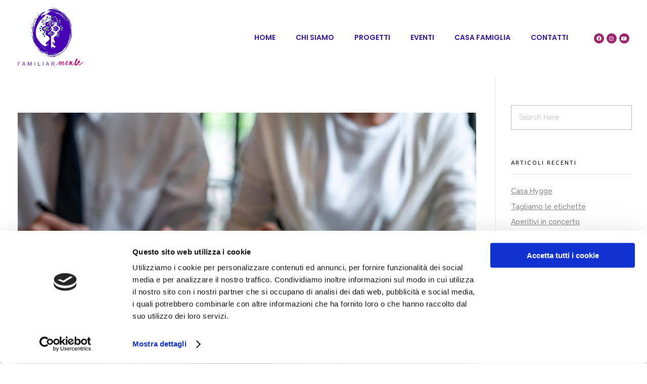

--- FILE ---
content_type: text/html; charset=UTF-8
request_url: https://familiar-mente.org/separazioni-conflittuali/
body_size: 12860
content:
<!DOCTYPE html>
<!--[if IE 9 ]>   <html class="no-js oldie ie9 ie" lang="it-IT" > <![endif]-->
<!--[if (gt IE 9)|!(IE)]><!--> <html class="no-js" lang="it-IT" > <!--<![endif]-->
<head>
        <meta charset="UTF-8" >
        <meta http-equiv="X-UA-Compatible" content="IE=edge">
        <!-- devices setting -->
        <meta name="viewport"   content="initial-scale=1,user-scalable=no,width=device-width">

<!-- outputs by wp_head -->
<script type="text/javascript"
		id="Cookiebot"
		src="https://consent.cookiebot.com/uc.js"
		data-cbid="835ad2a0-d30b-47dc-ac00-5ed2ce05b2f6"
							async	></script>
<title>Separazioni conflittuali &#8211; FAMILIAR-MENTE</title>
<link rel='dns-prefetch' href='//fonts.googleapis.com' />
<link rel='dns-prefetch' href='//s.w.org' />
<link rel="alternate" type="application/rss+xml" title="FAMILIAR-MENTE &raquo; Feed" href="https://familiar-mente.org/feed/" />
<link rel="alternate" type="application/rss+xml" title="FAMILIAR-MENTE &raquo; Feed dei commenti" href="https://familiar-mente.org/comments/feed/" />
<link rel="alternate" type="application/rss+xml" title="FAMILIAR-MENTE &raquo; Separazioni conflittuali Feed dei commenti" href="https://familiar-mente.org/separazioni-conflittuali/feed/" />
		<script type="text/javascript">
			window._wpemojiSettings = {"baseUrl":"https:\/\/s.w.org\/images\/core\/emoji\/13.0.1\/72x72\/","ext":".png","svgUrl":"https:\/\/s.w.org\/images\/core\/emoji\/13.0.1\/svg\/","svgExt":".svg","source":{"concatemoji":"https:\/\/familiar-mente.org\/wp-includes\/js\/wp-emoji-release.min.js?ver=5.6.16"}};
			!function(e,a,t){var n,r,o,i=a.createElement("canvas"),p=i.getContext&&i.getContext("2d");function s(e,t){var a=String.fromCharCode;p.clearRect(0,0,i.width,i.height),p.fillText(a.apply(this,e),0,0);e=i.toDataURL();return p.clearRect(0,0,i.width,i.height),p.fillText(a.apply(this,t),0,0),e===i.toDataURL()}function c(e){var t=a.createElement("script");t.src=e,t.defer=t.type="text/javascript",a.getElementsByTagName("head")[0].appendChild(t)}for(o=Array("flag","emoji"),t.supports={everything:!0,everythingExceptFlag:!0},r=0;r<o.length;r++)t.supports[o[r]]=function(e){if(!p||!p.fillText)return!1;switch(p.textBaseline="top",p.font="600 32px Arial",e){case"flag":return s([127987,65039,8205,9895,65039],[127987,65039,8203,9895,65039])?!1:!s([55356,56826,55356,56819],[55356,56826,8203,55356,56819])&&!s([55356,57332,56128,56423,56128,56418,56128,56421,56128,56430,56128,56423,56128,56447],[55356,57332,8203,56128,56423,8203,56128,56418,8203,56128,56421,8203,56128,56430,8203,56128,56423,8203,56128,56447]);case"emoji":return!s([55357,56424,8205,55356,57212],[55357,56424,8203,55356,57212])}return!1}(o[r]),t.supports.everything=t.supports.everything&&t.supports[o[r]],"flag"!==o[r]&&(t.supports.everythingExceptFlag=t.supports.everythingExceptFlag&&t.supports[o[r]]);t.supports.everythingExceptFlag=t.supports.everythingExceptFlag&&!t.supports.flag,t.DOMReady=!1,t.readyCallback=function(){t.DOMReady=!0},t.supports.everything||(n=function(){t.readyCallback()},a.addEventListener?(a.addEventListener("DOMContentLoaded",n,!1),e.addEventListener("load",n,!1)):(e.attachEvent("onload",n),a.attachEvent("onreadystatechange",function(){"complete"===a.readyState&&t.readyCallback()})),(n=t.source||{}).concatemoji?c(n.concatemoji):n.wpemoji&&n.twemoji&&(c(n.twemoji),c(n.wpemoji)))}(window,document,window._wpemojiSettings);
		</script>
		<style type="text/css">
img.wp-smiley,
img.emoji {
	display: inline !important;
	border: none !important;
	box-shadow: none !important;
	height: 1em !important;
	width: 1em !important;
	margin: 0 .07em !important;
	vertical-align: -0.1em !important;
	background: none !important;
	padding: 0 !important;
}
</style>
	<link rel='stylesheet' id='wp-block-library-css'  href='https://familiar-mente.org/wp-includes/css/dist/block-library/style.min.css?ver=5.6.16' type='text/css' media='all' />
<link rel='stylesheet' id='contact-form-7-css'  href='https://familiar-mente.org/wp-content/plugins/contact-form-7/includes/css/styles.css?ver=5.3.2' type='text/css' media='all' />
<link rel='stylesheet' id='ppress-frontend-css'  href='https://familiar-mente.org/wp-content/plugins/wp-user-avatar/assets/css/frontend.min.css?ver=3.2.14' type='text/css' media='all' />
<link rel='stylesheet' id='ppress-flatpickr-css'  href='https://familiar-mente.org/wp-content/plugins/wp-user-avatar/assets/flatpickr/flatpickr.min.css?ver=3.2.14' type='text/css' media='all' />
<link rel='stylesheet' id='ppress-select2-css'  href='https://familiar-mente.org/wp-content/plugins/wp-user-avatar/assets/select2/select2.min.css?ver=5.6.16' type='text/css' media='all' />
<link rel='stylesheet' id='auxin-base-css'  href='https://familiar-mente.org/wp-content/themes/phlox/css/base.css?ver=2.7.2' type='text/css' media='all' />
<link rel='stylesheet' id='auxin-front-icon-css'  href='https://familiar-mente.org/wp-content/themes/phlox/css/auxin-icon.css?ver=2.7.2' type='text/css' media='all' />
<link rel='stylesheet' id='auxin-main-css'  href='https://familiar-mente.org/wp-content/themes/phlox/css/main.css?ver=2.7.2' type='text/css' media='all' />
<link rel='stylesheet' id='auxin-fonts-google-css'  href='//fonts.googleapis.com/css?family=Raleway%3A400%2C900italic%2C900%2C800italic%2C800%2C700italic%2C700%2C600italic%2C600%2C500italic%2C500%2C400italic%2C300italic%2C300%2C200italic%2C200%2C100italic%2C100%7CPoppins%3A400%2C900italic%2C900%2C800italic%2C800%2C700italic%2C700%2C600italic%2C600%2C500italic%2C500%2C400italic%2C300italic%2C300%2C200italic%2C200%2C100italic%2C100%7CAsap%3Aregular%2Citalic%2C500%2C500italic%2C600%2C600italic%2C700%2C700italic&#038;ver=9.6' type='text/css' media='all' />
<link rel='stylesheet' id='auxin-custom-css'  href='https://familiar-mente.org/wp-content/uploads/phlox/custom.css?ver=9.6' type='text/css' media='all' />
<link rel='stylesheet' id='auxin-portfolio-css'  href='https://familiar-mente.org/wp-content/themes/phlox/css/portfolio.css?ver=2.2.8' type='text/css' media='all' />
<link rel='stylesheet' id='auxin-elementor-base-css'  href='https://familiar-mente.org/wp-content/themes/phlox/css/other/elementor.css?ver=2.7.2' type='text/css' media='all' />
<link rel='stylesheet' id='elementor-frontend-legacy-css'  href='https://familiar-mente.org/wp-content/plugins/elementor/assets/css/frontend-legacy.min.css?ver=3.6.6' type='text/css' media='all' />
<link rel='stylesheet' id='elementor-frontend-css'  href='https://familiar-mente.org/wp-content/plugins/elementor/assets/css/frontend.min.css?ver=3.6.6' type='text/css' media='all' />
<style id='elementor-frontend-inline-css' type='text/css'>
.elementor-75 .elementor-element.elementor-element-bf0a1c5 .aux-burger:before,  .elementor-75 .elementor-element.elementor-element-bf0a1c5 .aux-burger:after, .elementor-75 .elementor-element.elementor-element-bf0a1c5 .aux-burger .mid-line{border-color:var( --auxin-featured-color-2 ) !important;}.elementor-75 .elementor-element.elementor-element-97a6ba7 .elementor-social-icon i{color:var( --auxin-featured-color-2 );}.elementor-75 .elementor-element.elementor-element-97a6ba7 .elementor-social-icon svg{fill:var( --auxin-featured-color-2 );}.elementor-75 .elementor-element.elementor-element-97a6ba7 > .elementor-widget-container{background-color:var( --auxin-featured-color-6 );}.elementor-75 .elementor-element.elementor-element-2792402 small{color:var( --auxin-featured-color-2 );}.elementor-75 .elementor-element.elementor-element-578eae3:not(.elementor-motion-effects-element-type-background), .elementor-75 .elementor-element.elementor-element-578eae3 > .elementor-motion-effects-container > .elementor-motion-effects-layer{background-color:var( --auxin-featured-color-6 );}/* Start custom CSS for aux_menu_box, class: .elementor-element-bf0a1c5 */@media screen and (max-width:767px) {
    .elementor-75 .elementor-element.elementor-element-bf0a1c5 .aux-master-menu.aux-narrow.aux-skin-classic .aux-menu-item &gt; .aux-item-content .aux-menu-label {
    color: #2E4F7E;
}
}/* End custom CSS */
</style>
<link rel='stylesheet' id='elementor-post-307-css'  href='https://familiar-mente.org/wp-content/uploads/elementor/css/post-307.css?ver=1654690747' type='text/css' media='all' />
<link rel='stylesheet' id='elementor-post-75-css'  href='https://familiar-mente.org/wp-content/uploads/elementor/css/post-75.css?ver=1654690747' type='text/css' media='all' />
<link rel='stylesheet' id='google-fonts-1-css'  href='https://fonts.googleapis.com/css?family=Poppins%3A100%2C100italic%2C200%2C200italic%2C300%2C300italic%2C400%2C400italic%2C500%2C500italic%2C600%2C600italic%2C700%2C700italic%2C800%2C800italic%2C900%2C900italic&#038;display=auto&#038;ver=5.6.16' type='text/css' media='all' />
<link rel='stylesheet' id='elementor-icons-shared-0-css'  href='https://familiar-mente.org/wp-content/plugins/elementor/assets/lib/font-awesome/css/fontawesome.min.css?ver=5.15.3' type='text/css' media='all' />
<link rel='stylesheet' id='elementor-icons-fa-brands-css'  href='https://familiar-mente.org/wp-content/plugins/elementor/assets/lib/font-awesome/css/brands.min.css?ver=5.15.3' type='text/css' media='all' />
<script type='text/javascript' src='https://familiar-mente.org/wp-includes/js/jquery/jquery.min.js?ver=3.5.1' id='jquery-core-js'></script>
<script type='text/javascript' src='https://familiar-mente.org/wp-includes/js/jquery/jquery-migrate.min.js?ver=3.3.2' id='jquery-migrate-js'></script>
<script type='text/javascript' src='https://familiar-mente.org/wp-content/plugins/wp-user-avatar/assets/flatpickr/flatpickr.min.js?ver=5.6.16' id='ppress-flatpickr-js'></script>
<script type='text/javascript' src='https://familiar-mente.org/wp-content/plugins/wp-user-avatar/assets/select2/select2.min.js?ver=5.6.16' id='ppress-select2-js'></script>
<script type='text/javascript' id='auxin-modernizr-js-extra'>
/* <![CDATA[ */
var auxin = {"ajax_url":"https:\/\/familiar-mente.org\/wp-admin\/admin-ajax.php","is_rtl":"","is_reponsive":"1","is_framed":"","frame_width":"20","wpml_lang":"en","uploadbaseurl":"https:\/\/familiar-mente.org\/wp-content\/uploads"};
/* ]]> */
</script>
<script type='text/javascript' id='auxin-modernizr-js-before'>
/* < ![CDATA[ */
function auxinNS(n){for(var e=n.split("."),a=window,i="",r=e.length,t=0;r>t;t++)"window"!=e[t]&&(i=e[t],a[i]=a[i]||{},a=a[i]);return a;}
/* ]]> */
</script>
<script type='text/javascript' src='https://familiar-mente.org/wp-content/themes/phlox/js/solo/modernizr-custom.min.js?ver=2.7.2' id='auxin-modernizr-js'></script>
<link rel="https://api.w.org/" href="https://familiar-mente.org/wp-json/" /><link rel="alternate" type="application/json" href="https://familiar-mente.org/wp-json/wp/v2/posts/1010" /><link rel="EditURI" type="application/rsd+xml" title="RSD" href="https://familiar-mente.org/xmlrpc.php?rsd" />
<link rel="wlwmanifest" type="application/wlwmanifest+xml" href="https://familiar-mente.org/wp-includes/wlwmanifest.xml" /> 
<meta name="generator" content="WordPress 5.6.16" />
<link rel="canonical" href="https://familiar-mente.org/separazioni-conflittuali/" />
<link rel='shortlink' href='https://familiar-mente.org/?p=1010' />
<link rel="alternate" type="application/json+oembed" href="https://familiar-mente.org/wp-json/oembed/1.0/embed?url=https%3A%2F%2Ffamiliar-mente.org%2Fseparazioni-conflittuali%2F" />
<link rel="alternate" type="text/xml+oembed" href="https://familiar-mente.org/wp-json/oembed/1.0/embed?url=https%3A%2F%2Ffamiliar-mente.org%2Fseparazioni-conflittuali%2F&#038;format=xml" />
    <meta name="title"       content="Separazioni conflittuali" />
    <meta name="description" content="9 GIUGNO 2017 | EVENTI
Come prevenire i danni e salvaguardare la salute psicofisica del bambino. Un nuovo modello di intervento psicologico in..." />
        <link rel="image_src"    href="https://familiar-mente.org/wp-content/uploads/2017/06/separazioni-conflittuali-90x90.jpg" />
    <!-- Chrome, Firefox OS and Opera -->
<meta name="theme-color" content="#1bb0ce" />
<!-- Windows Phone -->
<meta name="msapplication-navbutton-color" content="#1bb0ce" />
<!-- iOS Safari -->
<meta name="apple-mobile-web-app-capable" content="yes">
<meta name="apple-mobile-web-app-status-bar-style" content="black-translucent">

<!-- pingback -->
<link rel="pingback" href="https://familiar-mente.org/xmlrpc.php">
<link rel="icon" href="https://familiar-mente.org/wp-content/uploads/2020/12/cropped-favicon-32x32.jpg" sizes="32x32" />
<link rel="icon" href="https://familiar-mente.org/wp-content/uploads/2020/12/cropped-favicon-192x192.jpg" sizes="192x192" />
<link rel="apple-touch-icon" href="https://familiar-mente.org/wp-content/uploads/2020/12/cropped-favicon-180x180.jpg" />
<meta name="msapplication-TileImage" content="https://familiar-mente.org/wp-content/uploads/2020/12/cropped-favicon-270x270.jpg" />
		<style type="text/css" id="wp-custom-css">
			/*Single Portfolio*/
.single-portfolio .page-title-section .page-header {
	border : none;
}
.single-portfolio .type-portfolio .entry-media img {
	border-radius : 10px;
}
.single-portfolio .hentry .entry-media{
	max-width : 843px;
	margin-bottom : 30px;
	margin-top : 0;
}
.single-portfolio .entry-content ul {
	padding :0; 
}
.single-portfolio .type-portfolio.aux-side-right {
	padding-right : 600px;
}
.type-portfolio.aux-side-right>.entry-side {
	width : 500px;
	margin-right : -550px;
}
.aux-single .type-portfolio .entry-side-title {
	margin-bottom : 30px;
}
.single-portfolio .aux-button.aux-black {
	text-shadow : none;
	padding : 20px 30px 20px 30px;
	margin-top : 50px;
}

.single-portfolio .type-portfolio .entry-actions .aux-single-portfolio-share .auxicon-share {
	vertical-align : initial;
	color : #385F96;
}
.single-portfolio .aux-single-portfolio-share span:before {
	content : '';
	width : 23px;
	height : 23px;
	background-image: url("data:image/svg+xml,%3Csvg xmlns='http://www.w3.org/2000/svg' width='23' height='27' viewBox='0 0 23 27'%3E%3Cpath id='share-alt-solid' d='M18.071,16.875a4.827,4.827,0,0,0-3.07,1.1L9.74,14.6a5.227,5.227,0,0,0,0-2.2L15,9.023a4.826,4.826,0,0,0,3.07,1.1A5,5,0,0,0,23,5.063a4.93,4.93,0,1,0-9.857,0,5.211,5.211,0,0,0,.117,1.1L8,9.539a4.827,4.827,0,0,0-3.07-1.1,5.064,5.064,0,0,0,0,10.125A4.827,4.827,0,0,0,8,17.461l5.262,3.378a5.211,5.211,0,0,0-.117,1.1,4.93,4.93,0,1,0,4.929-5.062Z' fill='%23385f96'/%3E%3C/svg%3E%0A");
	background-size : contain;
	background-repeat : no-repeat;
}
.single-portfolio .type-portfolio .entry-actions .aux-single-portfolio-share .aux-text {
	display : none;
}
.single-portfolio .type-portfolio .entry-actions  {
	padding : 0;
	border : none;
	position : absolute;
	top : 47%;
	right : 0;
	z-index: 3;
}
@media screen and (max-width:1024px) {
	.single-portfolio .type-portfolio.aux-side-right {
		padding-right : initial;
	}
		.single-portfolio .hentry .entry-media { 
		max-width : 100%;
}
	.single-portfolio .type-portfolio .entry-actions {
		position : static;
	}
}

p {
	text-align: justify!important;
}

.single-portfolio .type-portfolio .entry-actions {
    display: none;
}

a, a:hover {
    color: #9d256e;
}

.aux-column-post-entry .post .entry-info, .aux-widget-recent-posts .post .entry-info, .aux-widget-recent-posts-masonry .post .entry-info {
    margin-bottom: 0.5em;
    display: none;
}
.aux-archive .type-post .entry-info {
    color: #AAA;
    display: none;
}
.hentry .entry-info {
    margin-bottom: 1.5625em;
    color: #888;
    font-size: 0.88em;
    display: none;
}

/* FILTRO PROGETTI */
.aux-widget-recent-portfolios .aux-filters.aux-center:not(.aux-dropdown-filter) {
    position: relative;
    left: 50%;
    display: none;
    transform: translateX(-50%);
}		</style>
		<!-- end wp_head -->
</head>


<body data-rsssl=1 class="post-template-default single single-post postid-1010 single-format-standard wp-custom-logo elementor-default elementor-kit-79 phlox aux-dom-unready aux-full-width aux-resp aux-xhd  aux-page-animation-off _auxels"  data-framed="">


<div id="inner-body">

    <header class="aux-elementor-header" id="site-elementor-header" itemscope="itemscope" itemtype="https://schema.org/WPHeader" data-sticky-height="80"  >
        <div class="aux-wrapper">
            <div class="aux-header aux-header-elements-wrapper">
            		<div data-elementor-type="header" data-elementor-id="307" class="elementor elementor-307">
						<div class="elementor-inner">
				<div class="elementor-section-wrap">
									<section class="elementor-section elementor-top-section elementor-element elementor-element-54a26d6 elementor-section-content-middle elementor-section-boxed elementor-section-height-default elementor-section-height-default" data-id="54a26d6" data-element_type="section">
						<div class="elementor-container elementor-column-gap-no">
							<div class="elementor-row">
					<div class="aux-parallax-section elementor-column elementor-col-50 elementor-top-column elementor-element elementor-element-99ffd65" data-id="99ffd65" data-element_type="column">
			<div class="elementor-column-wrap elementor-element-populated">
							<div class="elementor-widget-wrap">
						<div class="elementor-element elementor-element-c49eb21 elementor-widget__width-auto elementor-widget-tablet__width-inherit elementor-widget-mobile__width-auto elementor-widget elementor-widget-aux_logo" data-id="c49eb21" data-element_type="widget" data-widget_type="aux_logo.default">
				<div class="elementor-widget-container">
			<div class="aux-widget-logo"><a class="aux-logo-anchor aux-has-logo" title="FAMILIAR-MENTE" href="https://familiar-mente.org/"  ><img width="218" height="193" src="https://familiar-mente.org/wp-content/uploads/2020/12/logo-familiarmente.png" class="aux-attachment aux-featured-image attachment-218x193 aux-attachment-id-549 " alt="logo-familiarmente" data-ratio="1.13" data-original-w="218" /></a><a class="aux-logo-anchor aux-logo-sticky aux-logo-hidden aux-has-logo" title="FAMILIAR-MENTE" href="https://familiar-mente.org/"  ><img src="https://familiar-mente.org/wp-content/uploads/2020/03/Group_4062.svg" class="aux-attachment aux-featured-image attachment-0x0 aux-attachment-id-270 " alt="demo-attachment-70-Group_4062" /></a><section class="aux-logo-text"><h3 class="site-title"><a href="https://familiar-mente.org/" title="FAMILIAR-MENTE">FAMILIAR-MENTE</a></h3></section></div>		</div>
				</div>
				<div class="elementor-element elementor-element-4de24f8 elementor-widget__width-auto elementor-widget-tablet__width-auto elementor-widget-mobile__width-auto elementor-widget elementor-widget-aux_menu_box" data-id="4de24f8" data-element_type="widget" data-widget_type="aux_menu_box.default">
				<div class="elementor-widget-container">
			<div class="aux-elementor-header-menu aux-nav-menu-element aux-nav-menu-element-4de24f8"><div class="aux-burger-box" data-target-panel="overlay" data-target-content=".elementor-element-4de24f8 .aux-master-menu"><div class="aux-burger aux-regular-small"><span class="mid-line"></span></div></div><!-- start master menu -->
<nav id="master-menu-elementor-4de24f8" class="menu-aux-portfolio-creative-container">

	<ul id="menu-aux-portfolio-creative" class="aux-master-menu aux-no-js aux-skin-classic aux-with-indicator aux-horizontal" data-type="horizontal"  data-switch-type="toggle" data-switch-parent=".elementor-element-4de24f8 .aux-fs-popup .aux-fs-menu" data-switch-width="768"  >
		<!-- start single menu -->
		<li id="menu-item-300" class="a1i0s0 menu-item menu-item-type-post_type menu-item-object-page menu-item-home menu-item-300 aux-menu-depth-0 aux-menu-root-1 aux-menu-item">
			<a href="https://familiar-mente.org/" class="aux-item-content">
				<span class="aux-menu-label">Home</span>
			</a>
		</li>
		<!-- end single menu -->
		<!-- start single menu -->
		<li id="menu-item-696" class="menu-item menu-item-type-post_type menu-item-object-page menu-item-696 aux-menu-depth-0 aux-menu-root-2 aux-menu-item">
			<a href="https://familiar-mente.org/chi-siamo/" class="aux-item-content">
				<span class="aux-menu-label">Chi siamo</span>
			</a>
		</li>
		<!-- end single menu -->
		<!-- start single menu -->
		<li id="menu-item-506" class="menu-item menu-item-type-post_type menu-item-object-page menu-item-506 aux-menu-depth-0 aux-menu-root-3 aux-menu-item">
			<a href="https://familiar-mente.org/progetti/" class="aux-item-content">
				<span class="aux-menu-label">Progetti</span>
			</a>
		</li>
		<!-- end single menu -->
		<!-- start single menu -->
		<li id="menu-item-504" class="menu-item menu-item-type-post_type menu-item-object-page current_page_parent menu-item-504 aux-menu-depth-0 aux-menu-root-4 aux-menu-item">
			<a href="https://familiar-mente.org/eventi/" class="aux-item-content">
				<span class="aux-menu-label">Eventi</span>
			</a>
		</li>
		<!-- end single menu -->
		<!-- start single menu -->
		<li id="menu-item-736" class="menu-item menu-item-type-post_type menu-item-object-page menu-item-736 aux-menu-depth-0 aux-menu-root-5 aux-menu-item">
			<a href="https://familiar-mente.org/casa-famiglia/" class="aux-item-content">
				<span class="aux-menu-label">Casa Famiglia</span>
			</a>
		</li>
		<!-- end single menu -->
		<!-- start single menu -->
		<li id="menu-item-814" class="menu-item menu-item-type-post_type menu-item-object-page menu-item-814 aux-menu-depth-0 aux-menu-root-6 aux-menu-item">
			<a href="https://familiar-mente.org/contatti/" class="aux-item-content">
				<span class="aux-menu-label">Contatti</span>
			</a>
		</li>
		<!-- end single menu -->
	</ul>

</nav>
<!-- end master menu -->
<section class="aux-fs-popup aux-fs-menu-layout-center aux-indicator"><div class="aux-panel-close"><div class="aux-close aux-cross-symbol aux-thick-medium"></div></div><div class="aux-fs-menu" data-menu-title=""></div></section></div><style>@media only screen and (min-width: 769px) { .elementor-element-4de24f8 .aux-burger-box { display: none } }</style>		</div>
				</div>
						</div>
					</div>
		</div>
				<div class="aux-parallax-section elementor-column elementor-col-50 elementor-top-column elementor-element elementor-element-6f3bc27 elementor-hidden-phone" data-id="6f3bc27" data-element_type="column">
			<div class="elementor-column-wrap elementor-element-populated">
							<div class="elementor-widget-wrap">
						<div class="elementor-element elementor-element-5a4f57e elementor-shape-circle e-grid-align-right elementor-widget__width-auto elementor-grid-0 elementor-widget elementor-widget-social-icons" data-id="5a4f57e" data-element_type="widget" data-widget_type="social-icons.default">
				<div class="elementor-widget-container">
					<div class="elementor-social-icons-wrapper elementor-grid">
							<span class="elementor-grid-item">
					<a class="elementor-icon elementor-social-icon elementor-social-icon-facebook elementor-repeater-item-8d0de3c" href="https://www.facebook.com/familiarmentetorino/" target="_blank">
						<span class="elementor-screen-only">Facebook</span>
						<i class="fab fa-facebook"></i>					</a>
				</span>
							<span class="elementor-grid-item">
					<a class="elementor-icon elementor-social-icon elementor-social-icon-instagram elementor-repeater-item-d8544bf" href="https://www.instagram.com/familiarmente_torino/" target="_blank">
						<span class="elementor-screen-only">Instagram</span>
						<i class="fab fa-instagram"></i>					</a>
				</span>
							<span class="elementor-grid-item">
					<a class="elementor-icon elementor-social-icon elementor-social-icon-youtube elementor-repeater-item-4b225e3" href="https://www.youtube.com/channel/UCSUfFKPzBww1Yp0CgaI0hnw" target="_blank">
						<span class="elementor-screen-only">Youtube</span>
						<i class="fab fa-youtube"></i>					</a>
				</span>
					</div>
				</div>
				</div>
						</div>
					</div>
		</div>
								</div>
					</div>
		</section>
									</div>
			</div>
					</div>
		            </div><!-- end of header-elements -->
        </div><!-- end of wrapper -->
    </header><!-- end header -->

    <main id="main" class="aux-main aux-territory  aux-single aux-boxed-container aux-content-top-margin right-sidebar aux-has-sidebar aux-sidebar-style-border aux-user-entry" >
        <div class="aux-wrapper">
            <div class="aux-container aux-fold">

                <div id="primary" class="aux-primary" >
                    <div class="content" role="main"  >

                                                            <article class="aux-medium-context post-1010 post type-post status-publish format-standard has-post-thumbnail hentry category-eventi" >

                                                                                        <div class="entry-media">
                                                <div class="aux-media-frame aux-media-image aux-image-mask"><a href="https://familiar-mente.org/separazioni-conflittuali/"><img width="1100" height="618" src="https://familiar-mente.org/wp-content/uploads/2017/06/separazioni-conflittuali-1100x619.jpg" class="aux-attachment aux-featured-image attachment-1100x618.75 aux-attachment-id-1112 " alt="separazioni-conflittuali" srcset="https://familiar-mente.org/wp-content/uploads/2017/06/separazioni-conflittuali-150x84.jpg 150w,https://familiar-mente.org/wp-content/uploads/2017/06/separazioni-conflittuali-300x169.jpg 300w,https://familiar-mente.org/wp-content/uploads/2017/06/separazioni-conflittuali-768x432.jpg 768w,https://familiar-mente.org/wp-content/uploads/2017/06/separazioni-conflittuali-1024x576.jpg 1024w,https://familiar-mente.org/wp-content/uploads/2017/06/separazioni-conflittuali-1100x619.jpg 1100w,https://familiar-mente.org/wp-content/uploads/2017/06/separazioni-conflittuali-1270x714.jpg 1270w" data-ratio="1.78" data-original-w="1280" sizes="(max-width:479px) 480px,(max-width:767px) 768px,(max-width:1023px) 1024px,1100px" /></a></div>                                            </div>
                                                                                        <div class="entry-main">

                                                <header class="entry-header ">
                                                <h1 class="entry-title ">Separazioni conflittuali</h1>                                                    <div class="entry-format">
                                                        <div class="post-format"> </div>
                                                    </div>
                                                </header>

                                                                                                <div class="entry-info ">
                                                                                                        <div class="entry-date"><time datetime="2017-06-09T10:20:00+00:00" >Giugno 9, 2017</time></div>
                                                                                                        <div class="entry-author">
                                                        <span class="meta-sep">by</span>
                                                        <span class="author vcard">
                                                            <a href="https://familiar-mente.org/author/undpijycae/" rel="author" title="View all posts by undpIJYCAe" >
                                                                undpIJYCAe                                                            </a>
                                                        </span>
                                                    </div>
                                                                                                        <div class="entry-tax">
                                                                                                                <a href="https://familiar-mente.org/category/eventi/" title="View all posts in Eventi" rel="category" >Eventi</a>                                                    </div>
                                                                                                    </div>
                                                
                                                <div class="entry-content">
                                                    
<p>Torino 9 Giugno 2017</p>



<p><em>Come prevenire i danni e salvaguardare la salute psicofisica del bambino. Un nuovo modello di intervento psicologico in prospettiva multidisciplinare.</em></p>



<p>L’incontro si propone come occasione di riflessione e di confronto interdisciplinare sulle conseguenze delle separazioni conflittuali sui minori e sui possibili modi di prevenzione.</p>



<p><a href="https://familiar-mente.org/wp-content/uploads/2021/01/locandina-9-giugno-SEPARAZIONI-CONFLITTUALI.pdf" target="_blank" rel="noreferrer noopener">Scarica la locandina.</a></p>



<figure class="wp-block-embed is-type-video is-provider-youtube wp-block-embed-youtube wp-embed-aspect-16-9 wp-has-aspect-ratio"><div class="wp-block-embed__wrapper">
<iframe title="TG3   9 giugno" width="1100" height="619" src="https://www.youtube.com/embed/tBVa8JY7RLs?start=56&#038;feature=oembed" frameborder="0" allow="accelerometer; autoplay; clipboard-write; encrypted-media; gyroscope; picture-in-picture" allowfullscreen></iframe>
</div></figure>
<div class="clear"></div>                                                </div>

                                                                                                <footer class="entry-meta">
                                                                                                                                                        <div class="entry-tax"><span>Tags: No tags</span></div>
                                                                                                            <div class="aux-single-post-share">
                                                             <div class="aux-tooltip-socials aux-tooltip-dark aux-socials aux-icon-left aux-medium aux-tooltip-social-no-text"  >
                                                                 <span class="aux-icon auxicon-share" ></span>
                                                             </div>
                                                         </div>
                                                    
                                                </footer>
                                                                                            </div>


                                            
    <nav class="aux-next-prev-posts nav-skin-minimal">

                <section class="np-prev-section "   >
            <a href="https://familiar-mente.org/psicoaperitivi-di-famiglia/">
                <div class="np-arrow">
                                        <div class="aux-arrow-nav aux-hover-slide aux-round aux-outline aux-medium">
                        <span class="aux-overlay"></span>
                        <span class="aux-svg-arrow aux-medium-left"></span>
                        <span class="aux-hover-arrow aux-svg-arrow aux-medium-left aux-white"></span>
                    </div>
                                    </div>
                <p class="np-nav-text">Previous Post</p>
                                <h4 class="np-title">Psicoaperitivi di&#8230; famiglia</h4>
                            </a>
        </section>
        
        
                <section class="np-next-section "  >
            <a href="https://familiar-mente.org/orfani-di-femminicidio/">
                <div class="np-arrow">
                                        <div class="aux-arrow-nav aux-hover-slide aux-round aux-outline aux-medium">
                        <span class="aux-overlay"></span>
                        <span class="aux-svg-arrow aux-medium-right"></span>
                        <span class="aux-hover-arrow aux-svg-arrow aux-medium-right aux-white"></span>
                    </div>
                                    </div>
                <p class="np-nav-text">Next Post</p>
                                <h4 class="np-title">Orfani di femminicidio</h4>
                            </a>
        </section>
        
    </nav>


                                            
                                       </article>


<!-- You can start editing here. -->


        <!-- If comments are closed. -->
    <p class="nocomments">Comments are closed.</p>

    



                    </div><!-- end content -->
                </div><!-- end primary -->


                
            <aside class="aux-sidebar aux-sidebar-primary">
                <div class="sidebar-inner">
                    <div class="sidebar-content">
<div class="aux-widget-area"><section id="search-2" class=" aux-open widget-container widget_search">  <form method="get" id="searchform" class="searchform" action="https://familiar-mente.org/">
    <input type="text" class="field" name="s" id="s" placeholder="Search Here" value="" />
    <input type="submit" class="submit" name="submit" id="searchsubmit" value="Search" />
  </form>
</section>
		<section id="recent-posts-2" class=" aux-open widget-container widget_recent_entries">
		<h3 class="widget-title">Articoli recenti</h3>
		<ul>
											<li>
					<a href="https://familiar-mente.org/casa-hygge/">Casa Hygge</a>
									</li>
											<li>
					<a href="https://familiar-mente.org/togliamo-le-etichette/">Tagliamo le etichette</a>
									</li>
											<li>
					<a href="https://familiar-mente.org/aperitivi-in-concerto/">Aperitivi in concerto</a>
									</li>
											<li>
					<a href="https://familiar-mente.org/cena-di-raccolta-fondi/">Cena di raccolta fondi</a>
									</li>
											<li>
					<a href="https://familiar-mente.org/lascolto-del-minore-la-parola-ai-ragazzi/">L&#8217;ascolto del minore: la parola ai ragazzi</a>
									</li>
					</ul>

		</section><section id="categories-3" class=" aux-open widget-container widget_categories"><h3 class="widget-title">Categorie</h3>
			<ul>
					<li class="cat-item cat-item-1"><a href="https://familiar-mente.org/category/eventi/">Eventi</a>
</li>
			</ul>

			</section><section id="archives-3" class=" aux-open widget-container widget_archive"><h3 class="widget-title">Archivi</h3>
			<ul>
					<li><a href='https://familiar-mente.org/2022/06/'>Giugno 2022</a></li>
	<li><a href='https://familiar-mente.org/2020/12/'>Dicembre 2020</a></li>
	<li><a href='https://familiar-mente.org/2018/07/'>Luglio 2018</a></li>
	<li><a href='https://familiar-mente.org/2018/06/'>Giugno 2018</a></li>
	<li><a href='https://familiar-mente.org/2017/11/'>Novembre 2017</a></li>
	<li><a href='https://familiar-mente.org/2017/06/'>Giugno 2017</a></li>
	<li><a href='https://familiar-mente.org/2017/04/'>Aprile 2017</a></li>
	<li><a href='https://familiar-mente.org/2016/12/'>Dicembre 2016</a></li>
			</ul>

			</section></div>                    </div><!-- end sidebar-content -->
                </div><!-- end sidebar-inner -->
            </aside><!-- end primary siderbar -->


            </div><!-- end container -->
        </div><!-- end wrapper -->
    </main><!-- end main -->

    <footer class="aux-elementor-footer" itemscope="itemscope" itemtype="https://schema.org/WPFooter" role="contentinfo"  >
        <div class="aux-wrapper">
        		<div data-elementor-type="footer" data-elementor-id="75" class="elementor elementor-75">
						<div class="elementor-inner">
				<div class="elementor-section-wrap">
									<section class="elementor-section elementor-top-section elementor-element elementor-element-676518e elementor-section-height-min-height elementor-section-content-middle elementor-section-items-bottom elementor-section-boxed elementor-section-height-default" data-id="676518e" data-element_type="section" data-settings="{&quot;background_background&quot;:&quot;classic&quot;}">
						<div class="elementor-container elementor-column-gap-no">
							<div class="elementor-row">
					<div class="aux-parallax-section elementor-column elementor-col-100 elementor-top-column elementor-element elementor-element-7823885" data-id="7823885" data-element_type="column">
			<div class="elementor-column-wrap elementor-element-populated">
							<div class="elementor-widget-wrap">
						<div class="elementor-element elementor-element-bf0a1c5 elementor-widget-tablet__width-inherit aux-appear-watch-animation aux-scale-up elementor-widget elementor-widget-aux_menu_box" data-id="bf0a1c5" data-element_type="widget" data-widget_type="aux_menu_box.default">
				<div class="elementor-widget-container">
			<div class="aux-elementor-header-menu aux-nav-menu-element aux-nav-menu-element-bf0a1c5"><div class="aux-burger-box" data-target-panel="toggle-bar" data-target-content=".elementor-element-bf0a1c5 .aux-master-menu"><div class="aux-burger aux-thick-medium"><span class="mid-line"></span></div></div><!-- start master menu -->
<nav id="master-menu-elementor-bf0a1c5" class="menu-aux-portfolio-creative-container">

	<ul id="menu-aux-portfolio-creative-1" class="aux-master-menu aux-no-js aux-skin-classic aux-with-indicator aux-horizontal" data-type="horizontal"  data-switch-type="toggle" data-switch-parent=".elementor-element-bf0a1c5 .aux-toggle-menu-bar" data-switch-width="1"  >
		<!-- start single menu -->
		<li class="a1i0s0 menu-item menu-item-type-post_type menu-item-object-page menu-item-home menu-item-300 aux-menu-depth-0 aux-menu-root-1 aux-menu-item">
			<a href="https://familiar-mente.org/" class="aux-item-content">
				<span class="aux-menu-label">Home</span>
			</a>
		</li>
		<!-- end single menu -->
		<!-- start single menu -->
		<li class="menu-item menu-item-type-post_type menu-item-object-page menu-item-696 aux-menu-depth-0 aux-menu-root-2 aux-menu-item">
			<a href="https://familiar-mente.org/chi-siamo/" class="aux-item-content">
				<span class="aux-menu-label">Chi siamo</span>
			</a>
		</li>
		<!-- end single menu -->
		<!-- start single menu -->
		<li class="menu-item menu-item-type-post_type menu-item-object-page menu-item-506 aux-menu-depth-0 aux-menu-root-3 aux-menu-item">
			<a href="https://familiar-mente.org/progetti/" class="aux-item-content">
				<span class="aux-menu-label">Progetti</span>
			</a>
		</li>
		<!-- end single menu -->
		<!-- start single menu -->
		<li class="menu-item menu-item-type-post_type menu-item-object-page current_page_parent menu-item-504 aux-menu-depth-0 aux-menu-root-4 aux-menu-item">
			<a href="https://familiar-mente.org/eventi/" class="aux-item-content">
				<span class="aux-menu-label">Eventi</span>
			</a>
		</li>
		<!-- end single menu -->
		<!-- start single menu -->
		<li class="menu-item menu-item-type-post_type menu-item-object-page menu-item-736 aux-menu-depth-0 aux-menu-root-5 aux-menu-item">
			<a href="https://familiar-mente.org/casa-famiglia/" class="aux-item-content">
				<span class="aux-menu-label">Casa Famiglia</span>
			</a>
		</li>
		<!-- end single menu -->
		<!-- start single menu -->
		<li class="menu-item menu-item-type-post_type menu-item-object-page menu-item-814 aux-menu-depth-0 aux-menu-root-6 aux-menu-item">
			<a href="https://familiar-mente.org/contatti/" class="aux-item-content">
				<span class="aux-menu-label">Contatti</span>
			</a>
		</li>
		<!-- end single menu -->
	</ul>

</nav>
<!-- end master menu -->
<div class="aux-toggle-menu-bar"></div></div><style>@media only screen and (min-width: 2px) { .elementor-element-bf0a1c5 .aux-burger-box { display: none } }</style>		</div>
				</div>
				<section class="elementor-section elementor-inner-section elementor-element elementor-element-b7a1ef1 elementor-section-boxed elementor-section-height-default elementor-section-height-default" data-id="b7a1ef1" data-element_type="section">
						<div class="elementor-container elementor-column-gap-no">
							<div class="elementor-row">
					<div class="aux-parallax-section elementor-column elementor-col-100 elementor-inner-column elementor-element elementor-element-1ff610b" data-id="1ff610b" data-element_type="column">
			<div class="elementor-column-wrap elementor-element-populated">
							<div class="elementor-widget-wrap">
						<div class="elementor-element elementor-element-97a6ba7 elementor-widget__width-auto elementor-shape-rounded elementor-grid-0 e-grid-align-center elementor-widget elementor-widget-social-icons" data-id="97a6ba7" data-element_type="widget" data-widget_type="social-icons.default">
				<div class="elementor-widget-container">
					<div class="elementor-social-icons-wrapper elementor-grid">
							<span class="elementor-grid-item">
					<a class="elementor-icon elementor-social-icon elementor-social-icon-facebook-f elementor-repeater-item-a119ebd" href="https://www.facebook.com/familiarmentetorino/" target="_blank">
						<span class="elementor-screen-only">Facebook-f</span>
						<i class="fab fa-facebook-f"></i>					</a>
				</span>
							<span class="elementor-grid-item">
					<a class="elementor-icon elementor-social-icon elementor-social-icon-instagram elementor-repeater-item-852e01c" href="https://www.instagram.com/familiarmente_torino/" target="_blank">
						<span class="elementor-screen-only">Instagram</span>
						<i class="fab fa-instagram"></i>					</a>
				</span>
							<span class="elementor-grid-item">
					<a class="elementor-icon elementor-social-icon elementor-social-icon-youtube elementor-repeater-item-fb86d94" href="https://www.youtube.com/channel/UCSUfFKPzBww1Yp0CgaI0hnw" target="_blank">
						<span class="elementor-screen-only">Youtube</span>
						<i class="fab fa-youtube"></i>					</a>
				</span>
					</div>
				</div>
				</div>
				<div class="elementor-element elementor-element-6ff21f8 elementor-widget elementor-widget-spacer" data-id="6ff21f8" data-element_type="widget" data-widget_type="spacer.default">
				<div class="elementor-widget-container">
					<div class="elementor-spacer">
			<div class="elementor-spacer-inner"></div>
		</div>
				</div>
				</div>
				<div class="elementor-element elementor-element-2792402 elementor-widget elementor-widget-aux_copyright" data-id="2792402" data-element_type="widget" data-widget_type="aux_copyright.default">
				<div class="elementor-widget-container">
			<small>© 2025 FAMILIAR-MENTE per i diritti dei bambini Ass. no profit<br>str. Trucco Levrino, 15 - 10040 Cumiana (TO)<br>C.F. 08983810014</small>		</div>
				</div>
						</div>
					</div>
		</div>
								</div>
					</div>
		</section>
						</div>
					</div>
		</div>
								</div>
					</div>
		</section>
				<section class="elementor-section elementor-top-section elementor-element elementor-element-578eae3 elementor-section-content-middle elementor-section-boxed elementor-section-height-default elementor-section-height-default" data-id="578eae3" data-element_type="section" data-settings="{&quot;background_background&quot;:&quot;classic&quot;}">
						<div class="elementor-container elementor-column-gap-default">
							<div class="elementor-row">
					<div class="aux-parallax-section elementor-column elementor-col-100 elementor-top-column elementor-element elementor-element-e7ae7f5" data-id="e7ae7f5" data-element_type="column">
			<div class="elementor-column-wrap elementor-element-populated">
							<div class="elementor-widget-wrap">
						<div class="elementor-element elementor-element-9d33e81 elementor-widget elementor-widget-text-editor" data-id="9d33e81" data-element_type="widget" data-widget_type="text-editor.default">
				<div class="elementor-widget-container">
								<div class="elementor-text-editor elementor-clearfix">
				<p style="text-align: center!important;"><small style="color: #fff;">Proudly Packaged by:
</small><br>
<img src="https://www.be2be.it/svg/Be2be_logo-stampa-4.svg" alt="be2be" width="80" /></p>					</div>
						</div>
				</div>
						</div>
					</div>
		</div>
								</div>
					</div>
		</section>
									</div>
			</div>
					</div>
		        </div><!-- end of wrapper -->
    </footer><!-- end footer -->

</div><!--! end of #inner-body -->

    <div class="aux-hidden-blocks">

        <section id="offmenu" class="aux-offcanvas-menu aux-pin-left" >
            <div class="aux-panel-close">
                <div class="aux-close aux-cross-symbol aux-thick-medium"></div>
            </div>
            <div class="offcanvas-header">
            </div>
            <div class="offcanvas-content">
            </div>
            <div class="offcanvas-footer">
            </div>
        </section>
        <!-- offcanvas section -->

        <section id="offcart" class="aux-offcanvas-menu aux-offcanvas-cart aux-pin-left" >
            <div class="aux-panel-close">
                <div class="aux-close aux-cross-symbol aux-thick-medium"></div>
            </div>
            <div class="offcanvas-header">
                Shopping Basket            </div>
            <div class="aux-cart-wrapper aux-elegant-cart aux-offcart-content">
            </div>
        </section>
        <!-- cartcanvas section -->

                <section id="fs-menu-search" class="aux-fs-popup  aux-fs-menu-layout-center aux-indicator">
            <div class="aux-panel-close">
                <div class="aux-close aux-cross-symbol aux-thick-medium"></div>
            </div>
            <div class="aux-fs-menu">
                        </div>
            <div class="aux-fs-search">
                <div  class="aux-search-section ">
                <div  class="aux-search-form ">
            <form action="https://familiar-mente.org/" method="get" >
            <div class="aux-search-input-form">
                            <input type="text" class="aux-search-field"  placeholder="Type here.." name="s" autocomplete="off" />
                                    </div>
                            <input type="submit" class="aux-black aux-search-submit aux-uppercase" value="Search" >
                        </form>
        </div><!-- end searchform -->
                </div>

            </div>
        </section>
        <!-- fullscreen search and menu -->
                <section id="fs-search" class="aux-fs-popup aux-search-overlay  has-ajax-form">
            <div class="aux-panel-close">
                <div class="aux-close aux-cross-symbol aux-thick-medium"></div>
            </div>
            <div class="aux-search-field">

            <div  class="aux-search-section aux-404-search">
                <div  class="aux-search-form aux-iconic-search">
            <form action="https://familiar-mente.org/" method="get" >
            <div class="aux-search-input-form">
                            <input type="text" class="aux-search-field"  placeholder="Search..." name="s" autocomplete="off" />
                                    </div>
                            <div class="aux-submit-icon-container auxicon-search-4 ">
                    <input type="submit" class="aux-iconic-search-submit" value="Search" >
                </div>
                        </form>
        </div><!-- end searchform -->
                </div>

            </div>
        </section>
        <!-- fullscreen search-->

        <div class="aux-scroll-top"></div>
    </div>

    <div class="aux-goto-top-btn aux-align-btn-right" data-animate-scroll="1"><div class="aux-hover-slide aux-arrow-nav aux-round aux-outline">    <span class="aux-overlay"></span>    <span class="aux-svg-arrow aux-h-small-up"></span>    <span class="aux-hover-arrow aux-svg-arrow aux-h-small-up aux-white"></span></div></div>
<!-- outputs by wp_footer -->
<link rel='stylesheet' id='elementor-icons-css'  href='https://familiar-mente.org/wp-content/plugins/elementor/assets/lib/eicons/css/elementor-icons.min.css?ver=5.15.0' type='text/css' media='all' />
<link rel='stylesheet' id='elementor-post-79-css'  href='https://familiar-mente.org/wp-content/uploads/elementor/css/post-79.css?ver=1654690678' type='text/css' media='all' />
<link rel='stylesheet' id='auxin-elementor-widgets-css'  href='https://familiar-mente.org/wp-content/plugins/auxin-elements/admin/assets/css/elementor-widgets.css?ver=5.6.16' type='text/css' media='all' />
<link rel='stylesheet' id='mediaelement-css'  href='https://familiar-mente.org/wp-includes/js/mediaelement/mediaelementplayer-legacy.min.css?ver=4.2.16' type='text/css' media='all' />
<link rel='stylesheet' id='wp-mediaelement-css'  href='https://familiar-mente.org/wp-includes/js/mediaelement/wp-mediaelement.min.css?ver=5.6.16' type='text/css' media='all' />
<link rel='stylesheet' id='e-animations-css'  href='https://familiar-mente.org/wp-content/plugins/elementor/assets/lib/animations/animations.min.css?ver=3.6.6' type='text/css' media='all' />
<link rel='stylesheet' id='google-fonts-2-css'  href='https://fonts.googleapis.com/css?family=Roboto%3A100%2C100italic%2C200%2C200italic%2C300%2C300italic%2C400%2C400italic%2C500%2C500italic%2C600%2C600italic%2C700%2C700italic%2C800%2C800italic%2C900%2C900italic%7CRoboto+Slab%3A100%2C100italic%2C200%2C200italic%2C300%2C300italic%2C400%2C400italic%2C500%2C500italic%2C600%2C600italic%2C700%2C700italic%2C800%2C800italic%2C900%2C900italic&#038;display=auto&#038;ver=5.6.16' type='text/css' media='all' />
<script type='text/javascript' src='https://familiar-mente.org/wp-includes/js/imagesloaded.min.js?ver=4.1.4' id='imagesloaded-js'></script>
<script type='text/javascript' src='https://familiar-mente.org/wp-includes/js/masonry.min.js?ver=4.2.2' id='masonry-js'></script>
<script type='text/javascript' src='https://familiar-mente.org/wp-content/themes/phlox/js/plugins.min.js?ver=2.7.2' id='auxin-plugins-js'></script>
<script type='text/javascript' src='https://familiar-mente.org/wp-content/plugins/auxin-elements/admin/assets/js/elementor/widgets.js?ver=2.9.7' id='auxin-elementor-widgets-js'></script>
<script type='text/javascript' id='mediaelement-core-js-before'>
var mejsL10n = {"language":"it","strings":{"mejs.download-file":"Scarica il file","mejs.install-flash":"Stai usando un browser che non ha Flash player abilitato o installato. Attiva il tuo plugin Flash player o scarica l'ultima versione da https:\/\/get.adobe.com\/flashplayer\/","mejs.fullscreen":"Schermo intero","mejs.play":"Play","mejs.pause":"Pausa","mejs.time-slider":"Time Slider","mejs.time-help-text":"Usa i tasti freccia sinistra\/destra per avanzare di un secondo, su\/gi\u00f9 per avanzare di 10 secondi.","mejs.live-broadcast":"Diretta streaming","mejs.volume-help-text":"Usa i tasti freccia su\/gi\u00f9 per aumentare o diminuire il volume.","mejs.unmute":"Togli il muto","mejs.mute":"Muto","mejs.volume-slider":"Cursore del volume","mejs.video-player":"Video Player","mejs.audio-player":"Audio Player","mejs.captions-subtitles":"Didascalie\/Sottotitoli","mejs.captions-chapters":"Capitoli","mejs.none":"Nessuna","mejs.afrikaans":"Afrikaans","mejs.albanian":"Albanese","mejs.arabic":"Arabo","mejs.belarusian":"Bielorusso","mejs.bulgarian":"Bulgaro","mejs.catalan":"Catalano","mejs.chinese":"Cinese","mejs.chinese-simplified":"Cinese (semplificato)","mejs.chinese-traditional":"Cinese (tradizionale)","mejs.croatian":"Croato","mejs.czech":"Ceco","mejs.danish":"Danese","mejs.dutch":"Olandese","mejs.english":"Inglese","mejs.estonian":"Estone","mejs.filipino":"Filippino","mejs.finnish":"Finlandese","mejs.french":"Francese","mejs.galician":"Galician","mejs.german":"Tedesco","mejs.greek":"Greco","mejs.haitian-creole":"Haitian Creole","mejs.hebrew":"Ebraico","mejs.hindi":"Hindi","mejs.hungarian":"Ungherese","mejs.icelandic":"Icelandic","mejs.indonesian":"Indonesiano","mejs.irish":"Irish","mejs.italian":"Italiano","mejs.japanese":"Giapponese","mejs.korean":"Coreano","mejs.latvian":"Lettone","mejs.lithuanian":"Lituano","mejs.macedonian":"Macedone","mejs.malay":"Malese","mejs.maltese":"Maltese","mejs.norwegian":"Norvegese","mejs.persian":"Persiano","mejs.polish":"Polacco","mejs.portuguese":"Portoghese","mejs.romanian":"Romeno","mejs.russian":"Russo","mejs.serbian":"Serbo","mejs.slovak":"Slovak","mejs.slovenian":"Sloveno","mejs.spanish":"Spagnolo","mejs.swahili":"Swahili","mejs.swedish":"Svedese","mejs.tagalog":"Tagalog","mejs.thai":"Thailandese","mejs.turkish":"Turco","mejs.ukrainian":"Ucraino","mejs.vietnamese":"Vietnamita","mejs.welsh":"Gallese","mejs.yiddish":"Yiddish"}};
</script>
<script type='text/javascript' src='https://familiar-mente.org/wp-includes/js/mediaelement/mediaelement-and-player.min.js?ver=4.2.16' id='mediaelement-core-js'></script>
<script type='text/javascript' src='https://familiar-mente.org/wp-includes/js/mediaelement/mediaelement-migrate.min.js?ver=5.6.16' id='mediaelement-migrate-js'></script>
<script type='text/javascript' id='mediaelement-js-extra'>
/* <![CDATA[ */
var _wpmejsSettings = {"pluginPath":"\/wp-includes\/js\/mediaelement\/","classPrefix":"mejs-","stretching":"responsive"};
/* ]]> */
</script>
<script type='text/javascript' src='https://familiar-mente.org/wp-includes/js/mediaelement/wp-mediaelement.min.js?ver=5.6.16' id='wp-mediaelement-js'></script>
<script type='text/javascript' id='contact-form-7-js-extra'>
/* <![CDATA[ */
var wpcf7 = {"apiSettings":{"root":"https:\/\/familiar-mente.org\/wp-json\/contact-form-7\/v1","namespace":"contact-form-7\/v1"}};
/* ]]> */
</script>
<script type='text/javascript' src='https://familiar-mente.org/wp-content/plugins/contact-form-7/includes/js/scripts.js?ver=5.3.2' id='contact-form-7-js'></script>
<script type='text/javascript' id='ppress-frontend-script-js-extra'>
/* <![CDATA[ */
var pp_ajax_form = {"ajaxurl":"https:\/\/familiar-mente.org\/wp-admin\/admin-ajax.php","confirm_delete":"Are you sure?","deleting_text":"Deleting...","deleting_error":"An error occurred. Please try again.","nonce":"fad379e7f0","disable_ajax_form":"false"};
/* ]]> */
</script>
<script type='text/javascript' src='https://familiar-mente.org/wp-content/plugins/wp-user-avatar/assets/js/frontend.min.js?ver=3.2.14' id='ppress-frontend-script-js'></script>
<script type='text/javascript' src='https://familiar-mente.org/wp-content/plugins/auxin-elements/public/assets/js/plugins.min.js?ver=2.9.7' id='auxin-elements-plugins-js'></script>
<script type='text/javascript' src='https://familiar-mente.org/wp-content/plugins/auxin-elements/public/assets/js/scripts.js?ver=2.9.7' id='auxin-elements-scripts-js'></script>
<script type='text/javascript' id='auxin-portfolio-portfolio-js-extra'>
/* <![CDATA[ */
var auxpfo = {"ajax_url":"https:\/\/familiar-mente.org\/wp-admin\/admin-ajax.php","invalid_required":"This is a required field","invalid_postcode":"Zipcode must be digits","invalid_phonenum":"Enter a valid phone number","invalid_emailadd":"Enter a valid email address"};
/* ]]> */
</script>
<script type='text/javascript' src='https://familiar-mente.org/wp-content/plugins/auxin-portfolio/public/assets/js/portfolio.js?ver=2.2.8' id='auxin-portfolio-portfolio-js'></script>
<script type='text/javascript' src='https://familiar-mente.org/wp-content/themes/phlox/js/scripts.min.js?ver=2.7.2' id='auxin-scripts-js'></script>
<script type='text/javascript' src='https://familiar-mente.org/wp-content/uploads/phlox/custom.js?ver=6' id='auxin-custom-js-js'></script>
<script type='text/javascript' src='https://familiar-mente.org/wp-includes/js/wp-embed.min.js?ver=5.6.16' id='wp-embed-js'></script>
<script type='text/javascript' src='https://familiar-mente.org/wp-content/plugins/elementor/assets/js/webpack.runtime.min.js?ver=3.6.6' id='elementor-webpack-runtime-js'></script>
<script type='text/javascript' src='https://familiar-mente.org/wp-content/plugins/elementor/assets/js/frontend-modules.min.js?ver=3.6.6' id='elementor-frontend-modules-js'></script>
<script type='text/javascript' src='https://familiar-mente.org/wp-content/plugins/elementor/assets/lib/waypoints/waypoints.min.js?ver=4.0.2' id='elementor-waypoints-js'></script>
<script type='text/javascript' src='https://familiar-mente.org/wp-includes/js/jquery/ui/core.min.js?ver=1.12.1' id='jquery-ui-core-js'></script>
<script type='text/javascript' src='https://familiar-mente.org/wp-content/plugins/elementor/assets/lib/swiper/swiper.min.js?ver=5.3.6' id='swiper-js'></script>
<script type='text/javascript' src='https://familiar-mente.org/wp-content/plugins/elementor/assets/lib/share-link/share-link.min.js?ver=3.6.6' id='share-link-js'></script>
<script type='text/javascript' src='https://familiar-mente.org/wp-content/plugins/elementor/assets/lib/dialog/dialog.min.js?ver=4.9.0' id='elementor-dialog-js'></script>
<script type='text/javascript' id='elementor-frontend-js-before'>
var elementorFrontendConfig = {"environmentMode":{"edit":false,"wpPreview":false,"isScriptDebug":false},"i18n":{"shareOnFacebook":"Condividi su Facebook","shareOnTwitter":"Condividi su Twitter","pinIt":"Pinterest","download":"Download","downloadImage":"Scarica immagine","fullscreen":"Schermo intero","zoom":"Zoom","share":"Condividi","playVideo":"Riproduci video","previous":"Precedente","next":"Successivo","close":"Chiudi"},"is_rtl":false,"breakpoints":{"xs":0,"sm":480,"md":768,"lg":1025,"xl":1440,"xxl":1600},"responsive":{"breakpoints":{"mobile":{"label":"Mobile","value":767,"default_value":767,"direction":"max","is_enabled":true},"mobile_extra":{"label":"Mobile Extra","value":880,"default_value":880,"direction":"max","is_enabled":false},"tablet":{"label":"Tablet","value":1024,"default_value":1024,"direction":"max","is_enabled":true},"tablet_extra":{"label":"Tablet Extra","value":1200,"default_value":1200,"direction":"max","is_enabled":false},"laptop":{"label":"Laptop","value":1366,"default_value":1366,"direction":"max","is_enabled":false},"widescreen":{"label":"Widescreen","value":2400,"default_value":2400,"direction":"min","is_enabled":false}}},"version":"3.6.6","is_static":false,"experimentalFeatures":{"e_import_export":true,"e_hidden_wordpress_widgets":true,"landing-pages":true,"elements-color-picker":true,"favorite-widgets":true,"admin-top-bar":true},"urls":{"assets":"https:\/\/familiar-mente.org\/wp-content\/plugins\/elementor\/assets\/"},"settings":{"page":[],"editorPreferences":[]},"kit":{"active_breakpoints":["viewport_mobile","viewport_tablet"],"global_image_lightbox":"yes","lightbox_enable_counter":"yes","lightbox_enable_fullscreen":"yes","lightbox_enable_zoom":"yes","lightbox_enable_share":"yes","lightbox_title_src":"title","lightbox_description_src":"description"},"post":{"id":1010,"title":"Separazioni%20conflittuali%20%E2%80%93%20FAMILIAR-MENTE","excerpt":"9 GIUGNO 2017 | EVENTI\nCome prevenire i danni e salvaguardare la salute psicofisica del bambino. Un nuovo modello di intervento psicologico in...","featuredImage":"https:\/\/familiar-mente.org\/wp-content\/uploads\/2017\/06\/separazioni-conflittuali-1024x745.jpg"}};
</script>
<script type='text/javascript' src='https://familiar-mente.org/wp-content/plugins/elementor/assets/js/frontend.min.js?ver=3.6.6' id='elementor-frontend-js'></script>
<script type='text/javascript' src='https://familiar-mente.org/wp-content/plugins/elementor/assets/js/preloaded-modules.min.js?ver=3.6.6' id='preloaded-modules-js'></script>
<!-- end wp_footer -->
</body>
</html>


--- FILE ---
content_type: text/css
request_url: https://familiar-mente.org/wp-content/uploads/phlox/custom.css?ver=9.6
body_size: 1723
content:
/*
===============================================================
 #CUSTOM CSS
- Please do not edit this file. This file is generated from admin area.
- Every changes here will be overwritten by theme
===============================================================*/
    /* header-logo-width 
=========================*/
.aux-logo-header .aux-logo-anchor{ max-width:80px; }
/* header-logo-max-height-type 
=========================*/
.aux-logo-header .aux-logo-anchor > img { max-height:85px; }
/* site-frame-background-color 
=========================*/
@media screen and (min-width: 700px) { .aux-framed .aux-side-frames, body.aux-framed:after,
            .aux-framed .aux-side-frames:before, .aux-framed .aux-side-frames:after{ background-color:#111111; } }
/* site-header-container-scaled-height 
=========================*/
.aux-top-sticky .site-header-section.aux-sticky .aux-fill .aux-menu-depth-0 > .aux-item-content, .aux-top-sticky .site-header-section.aux-sticky .aux-header-elements,.aux-elementor-header.aux-sticky .elementor-section-wrap > .elementor-section > .elementor-container { min-height:80px; }
/* site-header-container-height 
=========================*/
.site-header-section .aux-header-elements:not(.aux-vertical-menu-elements), .site-header-section .aux-fill .aux-menu-depth-0 > .aux-item-content { height:85px; }
/* site-transparent-header-bgcolor 
=========================*/
.site-header-section { background-color:#FFFFFF; }
/* sticky-header-color 
=========================*/
.aux-elementor-header.aux-sticky .elementor-section-wrap > .elementor-section { background-color:#FFFFFF !important; }
/* site-vertical-menu-background-color 
=========================*/
.aux-vertical-menu-side  { background-color:#FFF; }
/* site-header-navigation-item-height 
=========================*/
.site-header-section .aux-middle .aux-menu-depth-0 > .aux-item-content { height:60px; }
/* site-mobile-header-toggle-button-color 
=========================*/
.site-header-section .aux-header .aux-burger:before, .site-header-section .aux-header .aux-burger:after, .site-header-section .aux-header .aux-burger .mid-line{ border-color:#3d3d3d; }
/* site-menu-full-screen-background-color 
=========================*/
#fs-menu-search:before { background-color:rgba(255, 255, 255, 0.95); }
/* site-top-header-background-color 
=========================*/
#top-header{background-color:#FFFFFF;}
/* post-title-bar-overlay-pattern-opacity 
=========================*/
.single-post .aux-overlay-bg-hash::before { opacity:0.15; }
/* page-title-bar-overlay-pattern-opacity 
=========================*/
.page .aux-overlay-bg-hash::before { opacity:0.5; }
/* subfooter-bar-layout-bg-color 
=========================*/
.aux-subfooter-bar { background-color:#fafafa; }
/* subfooter-bar-top-border-color 
=========================*/
.aux-subfooter-bar { border-top:1px solid #EAEAEA; }
/* subfooter-layout-bg-image-position 
=========================*/
.aux-subfooter{background-position:center center;}
/* subfooter-layout-bg-image-size 
=========================*/
.aux-subfooter{background-size:cover;}
/* subfooter-layout-bg-image-repeat 
=========================*/
.aux-subfooter{background-repeat:no-repeat;}
/* subfooter-top-border-color 
=========================*/
.aux-subfooter { border-top:1px solid #EAEAEA; }
/* site-footer-bg-color 
=========================*/
.aux-site-footer{background-color:#1A1A1A;}
/* footer-top-border-color 
=========================*/
.aux-site-footer{border-top:1px solid #EAEAEA;}
/* footer-top-border-width 
=========================*/
.aux-site-footer { border-top-width:1px; }
/* site-secondary-logo-max-height 
=========================*/
.aux-logo-footer .aux-logo-anchor img { max-height:50px; }
/* body-typography 
=========================*/
body{ font-family:'Asap'; color:rgb(36, 35, 40); } 
/* general-heading-h1 
=========================*/
body h1, body .aux-h1{ font-family:'Asap'; color:rgb(0, 0, 0); } 
/* general-heading-h2 
=========================*/
body h2, body .aux-h2{ font-family:'Asap'; color:rgb(0, 0, 0); font-weight:700; } 
/* general-heading-h3 
=========================*/
body h3, body .aux-h3{ font-family:'Asap'; color:rgb(0, 0, 0); } 
/* general-heading-h4 
=========================*/
body h4, body .aux-h4{ font-family:'Asap'; color:rgb(0, 0, 0); } 
/* general-heading-h5 
=========================*/
body h5, body .aux-h5{ font-family:'Asap'; color:rgb(0, 0, 0); } 
/* portfolio-title-bar-overlay-pattern-opacity 
=========================*/
.single-portfolio .aux-overlay-bg-hash::before { opacity:0.5; }
/* portfolio-classic-entry-box-background-color 
=========================*/
.post-type-archive-portfolio .aux-entry-boxed .entry-main { background-color: #FFFFFF; }
/* portfolio-classic-entry-box-border-color 
=========================*/
.post-type-archive-portfolio .aux-entry-boxed .entry-main { border-color: #EAEAEA !important; }
/* portfolio-land-side-background-color 
=========================*/
.post-type-archive-portfolio .aux-item-land .aux-land-side { background-color: #FFFFFF; }
/* portfolio-land-side-border-color 
=========================*/
.post-type-archive-portfolio .aux-item-land .aux-land-side { border-color: #EAEAEA !important; }
/* single-portfolio-lunch-btn-bg 
=========================*/
.aux-single .type-portfolio .entry-meta-data .aux-button{background-image:linear-gradient(to right, rgb(56, 95, 150) 1.48148%, rgb(56, 95, 150) 1.48148%);}
/* single-portfolio-content-typography 
=========================*/
.aux-single .type-portfolio .entry-content{ font-family:'Asap'; color:rgb(36, 35, 40); font-size:20px; letter-spacing:0.2px; } 
/* single-portfolio-overview-title-typography 
=========================*/
.aux-single .type-portfolio .entry-side-title > h1{ font-family:'Asap'; color:rgb(0, 0, 0); font-size:22px; line-height:30px; letter-spacing:0.2px; } 
/* single-portfolio-overview-content-typography 
=========================*/
.aux-single .type-portfolio .entry-side-overview{ font-family:'Asap'; color:rgb(36, 35, 40); font-size:20px; letter-spacing:0.2px; } 
/* single-portfolio-meta-typography 
=========================*/
.aux-single .type-portfolio .entry-meta-data dt{ font-family:'Asap'; color:rgb(36, 35, 40); font-size:20px; font-weight:300; letter-spacing:0.2px; } 
/* single-portfolio-meta-terms-typography 
=========================*/
.aux-single .type-portfolio .entry-meta-data dd, .aux-single .type-portfolio .entry-meta-data .entry-tax > a{ font-family:'Asap'; color:rgb(36, 35, 40); font-size:20px; font-weight:300; letter-spacing:0.2px; } 
/* single-portfolio-lunch-btn-typography 
=========================*/
.aux-single .type-portfolio .entry-meta-data .aux-button{ font-family:'Asap'; color:rgb(255, 255, 255); font-size:18px; } 
/* site-featured-color-1 
=========================*/
:root{--auxin-featured-color-1: #3a16a7;}
/* site-featured-color-2 
=========================*/
:root{--auxin-featured-color-2: #ffffff;}
/* site-featured-color-3 
=========================*/
:root{--auxin-featured-color-3: #9e246d;}
/* site-featured-color-4 
=========================*/
:root{--auxin-featured-color-4: rgba(158, 36, 109, 0.28);}
/* site-featured-color-5 
=========================*/
:root{--auxin-featured-color-5: #212121;}
/* blog-post-like-icon-size 
=========================*/
.single-post .wp_ulike_general_class .wp_ulike_btn:before { font-size:10px; }
/* blog-post-share-button-icon-size 
=========================*/
.single-post .aux-single-post-share span::before { font-size:10px; }
/* portfolio-single-share-button-icon-size 
=========================*/
.single-portfolio .aux-single-portfolio-share span::before { font-size:23px; }
/* portfolio-single-like-icon-size 
=========================*/
.single-portfolio .wp_ulike_general_class button::before { font-size:31px; }
/* site-featured-color-6 
=========================*/
:root{--auxin-featured-color-6: #3a16a7;}
/* portfolio-single-like-icon-color 
=========================*/
.single-portfolio .wp_ulike_is_liked button::before { color:#1bb0ce; }
/* portfolio-single-share-button-icon-color 
=========================*/
.single-portfolio .aux-single-portfolio-share span::before { color:#2e4f7e; }
/* content-typography 
=========================*/
body { font-family: "Raleway";font-weight: regular; }
/* main-title-typography 
=========================*/
h1, h2, h3, h4, h5, h6, .aux-h1, .aux-h2, .aux-h3, .aux-h4, .aux-h5, .aux-h6 { font-family: "Poppins";font-weight: 800; }
/* page-title-typography 
=========================*/
.page-title { font-family: "Poppins";font-weight: 600; }
/* header-menu-typography 
=========================*/
.aux-master-menu { font-family: "Poppins";font-weight: 600; }
/* buttons-typography 
=========================*/
.aux-button { font-family: "Raleway";font-weight: 600; }


--- FILE ---
content_type: text/css
request_url: https://familiar-mente.org/wp-content/uploads/elementor/css/post-307.css?ver=1654690747
body_size: 871
content:
.elementor-307 .elementor-element.elementor-element-54a26d6 > .elementor-container{max-width:1600px;}.elementor-307 .elementor-element.elementor-element-54a26d6 > .elementor-container > .elementor-row > .elementor-column > .elementor-column-wrap > .elementor-widget-wrap{align-content:center;align-items:center;}.elementor-307 .elementor-element.elementor-element-54a26d6{margin-top:15px;margin-bottom:15px;padding:0px 35px 0px 35px;}.elementor-307 .elementor-element.elementor-element-99ffd65.elementor-column > .elementor-column-wrap > .elementor-widget-wrap{justify-content:space-between;}.elementor-307 .elementor-element.elementor-element-c49eb21{text-align:left;width:auto;max-width:auto;}.elementor-307 .elementor-element.elementor-element-c49eb21 .aux-has-logo img{width:60%;}.elementor-307 .elementor-element.elementor-element-4de24f8{display:block;text-align:right;width:auto;max-width:auto;}.elementor-307 .elementor-element.elementor-element-4de24f8 .aux-vertical .aux-menu-depth-0 .aux-item-content{display:block;text-align:right;}.elementor-307 .elementor-element.elementor-element-4de24f8 .aux-menu-depth-0 > .aux-item-content{color:#3A16A7;font-family:"Poppins", Sans-serif;font-weight:600;text-transform:uppercase;line-height:1.5em;padding:0px 0px 0px 40px;}.elementor-307 .elementor-element.elementor-element-4de24f8 .aux-menu-depth-0.aux-hover > .aux-item-content {color:#AAAAAA !important;}.elementor-307 .elementor-element.elementor-element-4de24f8 .aux-burger:before,  .elementor-307 .elementor-element.elementor-element-4de24f8 .aux-burger:after, .elementor-307 .elementor-element.elementor-element-4de24f8 .aux-burger .mid-line{border-color:#3A16A7 !important;}.elementor-307 .elementor-element.elementor-element-4de24f8 .aux-fs-menu .aux-menu-item > .aux-item-content{color:#FFF;}.elementor-307 .elementor-element.elementor-element-4de24f8 .aux-fs-menu .aux-master-menu{text-align:left;}.elementor-307 .elementor-element.elementor-element-4de24f8 .aux-fs-popup{background-color:#3A16A7;}.elementor-307 .elementor-element.elementor-element-4de24f8 .aux-fs-popup .aux-panel-close{border-color:#FFFFFF;}.elementor-307 .elementor-element.elementor-element-4de24f8 .aux-fs-popup .aux-panel-close .aux-close:before{background-color:#FFFFFF;}.elementor-307 .elementor-element.elementor-element-4de24f8 .aux-fs-popup .aux-panel-close .aux-close:after{background-color:#FFFFFF;}.elementor-307 .elementor-element.elementor-element-6f3bc27.elementor-column > .elementor-column-wrap > .elementor-widget-wrap{justify-content:flex-end;}.elementor-307 .elementor-element.elementor-element-5a4f57e{--grid-template-columns:repeat(0, auto);--icon-size:10px;--grid-column-gap:5px;--grid-row-gap:0px;width:auto;max-width:auto;}.elementor-307 .elementor-element.elementor-element-5a4f57e .elementor-widget-container{text-align:right;}.elementor-307 .elementor-element.elementor-element-5a4f57e .elementor-social-icon{background-color:#9E246D;}@media(max-width:1024px){.elementor-307 .elementor-element.elementor-element-99ffd65.elementor-column > .elementor-column-wrap > .elementor-widget-wrap{justify-content:center;}.elementor-307 .elementor-element.elementor-element-c49eb21{text-align:center;width:100%;max-width:100%;}.elementor-307 .elementor-element.elementor-element-4de24f8 > .elementor-widget-container{margin:55px 0px 0px 0px;}.elementor-307 .elementor-element.elementor-element-4de24f8{width:auto;max-width:auto;}.elementor-307 .elementor-element.elementor-element-6f3bc27.elementor-column > .elementor-column-wrap > .elementor-widget-wrap{justify-content:center;}}@media(min-width:768px){.elementor-307 .elementor-element.elementor-element-99ffd65{width:89.967%;}.elementor-307 .elementor-element.elementor-element-6f3bc27{width:10%;}}@media(max-width:767px){.elementor-bc-flex-widget .elementor-307 .elementor-element.elementor-element-99ffd65.elementor-column .elementor-column-wrap{align-items:center;}.elementor-307 .elementor-element.elementor-element-99ffd65.elementor-column.elementor-element[data-element_type="column"] > .elementor-column-wrap.elementor-element-populated > .elementor-widget-wrap{align-content:center;align-items:center;}.elementor-307 .elementor-element.elementor-element-99ffd65.elementor-column > .elementor-column-wrap > .elementor-widget-wrap{justify-content:space-between;}.elementor-307 .elementor-element.elementor-element-c49eb21 .aux-has-logo img{width:40%;}.elementor-307 .elementor-element.elementor-element-c49eb21{width:auto;max-width:auto;}.elementor-307 .elementor-element.elementor-element-4de24f8{display:block;text-align:center;width:auto;max-width:auto;}.elementor-307 .elementor-element.elementor-element-4de24f8 .aux-vertical .aux-menu-depth-0 .aux-item-content{display:block;text-align:center;}.elementor-307 .elementor-element.elementor-element-4de24f8 .aux-fs-menu .aux-menu-item > .aux-item-content{padding:20px 20px 20px 20px;}.elementor-307 .elementor-element.elementor-element-4de24f8 .aux-fs-menu .aux-master-menu{text-align:center;}.elementor-307 .elementor-element.elementor-element-4de24f8 > .elementor-widget-container{margin:0px 0px 0px 0px;}.elementor-bc-flex-widget .elementor-307 .elementor-element.elementor-element-6f3bc27.elementor-column .elementor-column-wrap{align-items:center;}.elementor-307 .elementor-element.elementor-element-6f3bc27.elementor-column.elementor-element[data-element_type="column"] > .elementor-column-wrap.elementor-element-populated > .elementor-widget-wrap{align-content:center;align-items:center;}.elementor-307 .elementor-element.elementor-element-6f3bc27.elementor-column > .elementor-column-wrap > .elementor-widget-wrap{justify-content:space-between;}}

--- FILE ---
content_type: text/css
request_url: https://familiar-mente.org/wp-content/uploads/elementor/css/post-75.css?ver=1654690747
body_size: 953
content:
.elementor-75 .elementor-element.elementor-element-676518e > .elementor-container{min-height:255px;}.elementor-75 .elementor-element.elementor-element-676518e > .elementor-container > .elementor-row > .elementor-column > .elementor-column-wrap > .elementor-widget-wrap{align-content:center;align-items:center;}.elementor-75 .elementor-element.elementor-element-676518e:not(.elementor-motion-effects-element-type-background), .elementor-75 .elementor-element.elementor-element-676518e > .elementor-motion-effects-container > .elementor-motion-effects-layer{background-color:var( --e-global-color-b8c2bb1 );}.elementor-75 .elementor-element.elementor-element-676518e{transition:background 0.3s, border 0.3s, border-radius 0.3s, box-shadow 0.3s;padding:40px 35px 20px 35px;}.elementor-75 .elementor-element.elementor-element-676518e > .elementor-background-overlay{transition:background 0.3s, border-radius 0.3s, opacity 0.3s;}.elementor-75 .elementor-element.elementor-element-7823885.elementor-column > .elementor-column-wrap > .elementor-widget-wrap{justify-content:space-between;}.elementor-75 .elementor-element.elementor-element-bf0a1c5{display:block;text-align:center;animation-timing-function:cubic-bezier(0.165,0.84,0.44,1);}.elementor-75 .elementor-element.elementor-element-bf0a1c5 .aux-vertical .aux-menu-depth-0 .aux-item-content{display:block;text-align:center;}.elementor-75 .elementor-element.elementor-element-bf0a1c5 .aux-menu-depth-0 > .aux-item-content{color:#FFFFFF;font-size:16px;text-transform:capitalize;padding:0px 25px 0px 25px;}.elementor-75 .elementor-element.elementor-element-b7a1ef1{margin-top:20px;margin-bottom:20px;}.elementor-75 .elementor-element.elementor-element-1ff610b.elementor-column > .elementor-column-wrap > .elementor-widget-wrap{justify-content:center;}.elementor-75 .elementor-element.elementor-element-97a6ba7{--grid-template-columns:repeat(0, auto);--icon-size:16px;--grid-column-gap:10px;--grid-row-gap:0px;width:auto;max-width:auto;}.elementor-75 .elementor-element.elementor-element-97a6ba7 .elementor-widget-container{text-align:center;}.elementor-75 .elementor-element.elementor-element-97a6ba7 .elementor-social-icon{background-color:rgba(255, 255, 255, 0);}.elementor-75 .elementor-element.elementor-element-97a6ba7 .elementor-social-icon:hover i{color:#9E246D;}.elementor-75 .elementor-element.elementor-element-97a6ba7 .elementor-social-icon:hover svg{fill:#9E246D;}.elementor-75 .elementor-element.elementor-element-97a6ba7 > .elementor-widget-container{padding:15px 25px 15px 25px;border-radius:76px 76px 76px 76px;}.elementor-75 .elementor-element.elementor-element-6ff21f8 .elementor-spacer-inner{--spacer-size:20px;}.elementor-75 .elementor-element.elementor-element-2792402{text-align:center;}.elementor-75 .elementor-element.elementor-element-2792402 small{font-size:16px;}.elementor-75 .elementor-element.elementor-element-578eae3 > .elementor-container > .elementor-row > .elementor-column > .elementor-column-wrap > .elementor-widget-wrap{align-content:center;align-items:center;}.elementor-75 .elementor-element.elementor-element-578eae3{transition:background 0.3s, border 0.3s, border-radius 0.3s, box-shadow 0.3s;padding:15px 35px 15px 35px;}.elementor-75 .elementor-element.elementor-element-578eae3 > .elementor-background-overlay{transition:background 0.3s, border-radius 0.3s, opacity 0.3s;}.elementor-75 .elementor-element.elementor-element-9d33e81{text-align:center;}@media(max-width:1024px){.elementor-75 .elementor-element.elementor-element-bf0a1c5 > .elementor-widget-container{margin:0px 0px 35px 0px;}.elementor-75 .elementor-element.elementor-element-bf0a1c5{width:100%;max-width:100%;}.elementor-75 .elementor-element.elementor-element-b7a1ef1{margin-top:0px;margin-bottom:20px;}.elementor-75 .elementor-element.elementor-element-97a6ba7 > .elementor-widget-container{margin:0px 0px 020px 0px;}.elementor-75 .elementor-element.elementor-element-2792402 small{font-size:16px;}}@media(max-width:767px){.elementor-75 .elementor-element.elementor-element-bf0a1c5 .aux-menu-depth-0 > .aux-item-content{padding:10px 10px 10px 10px;}.elementor-75 .elementor-element.elementor-element-2792402{text-align:center;}.elementor-75 .elementor-element.elementor-element-2792402 small{font-size:0.8em;}}/* Start custom CSS for aux_menu_box, class: .elementor-element-bf0a1c5 */@media screen and (max-width:767px) {
    .elementor-75 .elementor-element.elementor-element-bf0a1c5 .aux-master-menu.aux-narrow.aux-skin-classic .aux-menu-item &gt; .aux-item-content .aux-menu-label {
    color: #2E4F7E;
}
}/* End custom CSS */

--- FILE ---
content_type: image/svg+xml
request_url: https://familiar-mente.org/wp-content/uploads/2020/03/Group_4062.svg
body_size: 63113
content:
<?xml version="1.0" encoding="UTF-8"?> <svg xmlns="http://www.w3.org/2000/svg" xmlns:xlink="http://www.w3.org/1999/xlink" width="232" height="34.272" viewBox="0 0 232 34.272"><g id="Group_4062" data-name="Group 4062" transform="translate(-265.001 -6371)"><text id="Phlox_Portfolio" data-name="Phlox | Portfolio" transform="translate(311.001 6397)" fill="#fff" font-size="25" font-family="Asap-Bold, Asap" font-weight="700" letter-spacing="0.02em"><tspan x="0" y="0">Phlox | Portfolio</tspan></text><image id="White_phlox" data-name="White phlox" width="36" height="34.272" transform="translate(265.001 6371)" xlink:href="[data-uri]"></image></g></svg> 